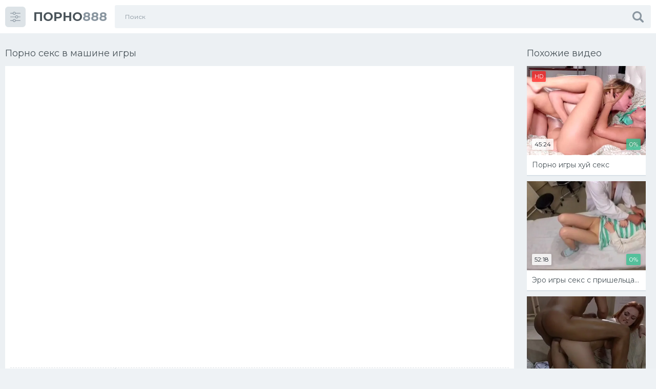

--- FILE ---
content_type: text/html; charset=utf-8
request_url: https://www.porno888.net/video/49722/
body_size: 11637
content:
<!doctype html> <html class="no-js" lang="ru"> <head> <meta http-equiv="Content-Type" content="text/html; charset=utf-8"/> <meta http-equiv="x-ua-compatible" content="ie=edge"/> <title>Порно секс в машине игры - порно видео</title> <meta name="format-detection" content="telephone=no"/> <meta name="apple-mobile-web-app-capable" content="yes"/> <meta name="mobile-web-app-capable" content="yes"/> <meta name="apple-mobile-web-app-status-bar-style" content="default"/> <meta name="viewport" content="width=device-width, initial-scale=1.0, user-scalable=no"/> <meta name="HandheldFriendly" content="true"/> <link href="https://www.porno888.net/video/49722/" rel="canonical"/> <meta property="og:title" content="Порно секс в машине игры"/> <meta property="og:image" content="https://www.porno888.net/contents/videos_screenshots/49000/49722/preview.jpg"/> </head> <body class="page finished"> <svg xmlns="http://www.w3.org/2000/svg" style="border: 0 !important; clip: rect(0 0 0 0) !important; height: 1px !important; margin: -1px !important; overflow: hidden !important; padding: 0 !important; position: absolute !important; width: 1px !important;" class="root-svg-symbols-element"> <symbol id="arrow-left" viewBox="0 0 20 32"> <path d="M16.023 31.996L0 16 16.024.004l3.663 3.609L7.279 16l12.408 12.387z"></path> </symbol> <symbol id="arrow-right" viewBox="0 0 20 32"> <path d="M3.663 32L19.69 16 3.663 0-.002 3.61 12.404 16-.002 28.39z"></path> </symbol> <symbol id="menu" viewBox="0 0 32 32"> <path d="M31.086 5.635h-14.088c-0.419 2.147-2.264 3.771-4.477 3.771-2.21 0-4.054-1.624-4.475-3.771h-7.154c-0.499 0-0.899-0.411-0.899-0.926 0-0.514 0.4-0.925 0.899-0.925h7.154c0.421-2.154 2.258-3.771 4.469-3.771 2.213 0 4.056 1.626 4.477 3.771h14.094c0.499 0 0.899 0.411 0.899 0.925 0 0.515-0.4 0.926-0.899 0.926zM12.522 1.864c-1.525 0-2.763 1.275-2.763 2.845 0 1.571 1.238 2.846 2.763 2.846 1.526 0 2.765-1.275 2.765-2.846 0-1.57-1.238-2.845-2.765-2.845zM0.893 15.050h14.694c0.419-2.154 2.27-3.771 4.477-3.771 2.21 0 4.054 1.626 4.475 3.771h6.541c0.499 0 0.898 0.411 0.898 0.926 0 0.514-0.398 0.925-0.898 0.925h-6.541c-0.421 2.147-2.266 3.773-4.475 3.773-2.213 0-4.058-1.626-4.477-3.773h-14.694c-0.499 0-0.899-0.411-0.899-0.925 0-0.515 0.4-0.926 0.899-0.926zM20.064 18.821c1.525 0 2.763-1.275 2.763-2.845 0-1.571-1.238-2.846-2.763-2.846-1.526 0-2.765 1.275-2.765 2.846 0 1.57 1.238 2.845 2.765 2.845zM0.893 26.384h7.154c0.421-2.146 2.258-3.771 4.469-3.771 2.213 0 4.056 1.626 4.477 3.771h14.088c0.499 0 0.898 0.411 0.898 0.926 0 0.514-0.398 0.925-0.898 0.925h-14.082c-0.419 2.147-2.264 3.771-4.477 3.771-2.21 0-4.054-1.624-4.475-3.771h-7.154c-0.499 0-0.899-0.411-0.899-0.925 0-0.515 0.4-0.926 0.899-0.926zM12.522 30.155c1.526 0 2.765-1.275 2.765-2.845 0-1.565-1.238-2.846-2.765-2.846-1.525 0-2.763 1.275-2.763 2.846 0 1.57 1.238 2.845 2.763 2.845z"></path> </symbol> <symbol id="close" viewBox="0 0 32 32"> <path d="M22.018 16.002l9.007-9.007c.613-.615.991-1.464.991-2.401s-.379-1.786-.991-2.401L29.826.992C29.211.379 28.362 0 27.424 0s-1.786.379-2.402.992l-9.005 9.007L7.011.992C6.396.379 5.547.001 4.61.001S2.824.38 2.209.992L1.008 2.193C.395 2.808.017 3.657.017 4.594s.379 1.786.991 2.401L10.013 16l-9.006 9.006c-.613.615-.991 1.464-.991 2.401s.379 1.786.991 2.401l1.201 1.199c.615.613 1.464.991 2.401.991s1.786-.379 2.401-.991l9.005-9.004 9.006 9.004c.615.613 1.464.992 2.402.992s1.786-.379 2.402-.992l1.199-1.199c.613-.615.991-1.464.991-2.401s-.379-1.786-.991-2.401z"></path> </symbol> <symbol id="dislike" viewBox="0 0 33 32"> <path d="M1.136 14.234a4.568 4.568 0 0 0-1.134 3.104v.032a3.86 3.86 0 0 0 1.173 2.776 3.78 3.78 0 0 0 2.755 1.189h5.743q-.083.291-.165.5c-.074.18-.15.331-.236.475-.091.15-.156.275-.197.358q-.371.708-.568 1.166a8.043 8.043 0 0 0-.379 1.192 6.656 6.656 0 0 0-.212 1.64q0 .501.011.813c.019.35.055.673.107.99.046.339.133.69.252 1.026.134.322.301.63.499.917.208.321.483.602.804.821.366.234.778.419 1.216.54a6.064 6.064 0 0 0 1.652.227l.083-.001h.001c.364 0 .691-.154.922-.399.285-.296.52-.64.691-1.02a6.1 6.1 0 0 0 .399-1.062q.122-.501.267-1.314.186-.875.279-1.26c.108-.394.231-.73.378-1.052.14-.345.357-.676.624-.959a31.13 31.13 0 0 0 2.024-2.419q1.068-1.413 2.14-2.6c.387-.551.92-.975 1.544-1.221.375-.035.685-.194.909-.434.23-.23.372-.546.372-.895V3.99c0-.358-.15-.681-.392-.909a1.353 1.353 0 0 0-.926-.406 14.839 14.839 0 0 1-3.359-.954q-1.49-.505-2.386-.786t-2.506-.6a14.78 14.78 0 0 0-2.962-.323H7.897a5.085 5.085 0 0 0-4.061 1.622 5.006 5.006 0 0 0-1.009 3.801 3.84 3.84 0 0 0-1.111 1.903c.047.394.077.817.077 1.246a9.01 9.01 0 0 1-.992 4.123c.042.521.154 1.061.343 1.563zm24.603 4.437h5.945c.363 0 .691-.154.921-.399.242-.235.393-.562.393-.925V3.996c0-.363-.15-.691-.392-.926a1.26 1.26 0 0 0-.923-.4h-5.952c-.363 0-.691.154-.921.399a1.286 1.286 0 0 0-.393.927v13.356c0 .363.15.69.392.924.23.244.555.395.915.395h.014zm2.372-12.946a1.32 1.32 0 0 1 1.866 0c.236.234.382.558.382.917v.047c0 .36-.146.685-.382.92a1.299 1.299 0 0 1-1.866.001 1.287 1.287 0 0 1-.392-.926v-.04c0-.361.15-.687.392-.919z"></path> </symbol> <symbol id="heart" viewBox="0 0 38 32"> <path d="M17.438 15.819a9.213 9.213 0 0 1-.84-3.873v-.099a11.96 11.96 0 0 1 .868-4.412 13.004 13.004 0 0 1 2.271-3.734 11.406 11.406 0 0 1 3.314-2.646A9.058 9.058 0 0 1 27.262 0C33.155.001 37.93 4.776 37.93 10.667c0 2.946-1.194 5.612-3.124 7.543-.964.965-14.561 13.25-15.838 13.791-1.276-.54-14.874-12.826-15.839-13.791a10.634 10.634 0 0 1-3.124-7.543C.005 4.776 4.781 0 10.672 0a9.065 9.065 0 0 1 4.198 1.047 11.45 11.45 0 0 1 3.329 2.654 13.067 13.067 0 0 1 2.268 3.725c.553 1.372.861 2.862.872 4.421v.097a9.345 9.345 0 0 1-.862 3.932 8.706 8.706 0 0 1-2.249 2.916z"></path> </symbol> <symbol id="like" viewBox="0 0 33 32"> <path d="M31.861 17.764a4.568 4.568 0 0 0 1.135-3.022l-.001-.081v-.033c0-1.088-.45-2.072-1.174-2.774a3.773 3.773 0 0 0-2.753-1.189h-5.743q.082-.291.165-.5c.074-.18.15-.33.236-.474a4.91 4.91 0 0 0 .197-.359q.371-.708.568-1.167c.143-.345.277-.762.379-1.191a6.65 6.65 0 0 0 .212-1.64q0-.501-.011-.814a9.075 9.075 0 0 0-.107-.989 5.209 5.209 0 0 0-.252-1.026 4.994 4.994 0 0 0-.499-.917 2.922 2.922 0 0 0-.804-.821 4.418 4.418 0 0 0-1.216-.54A6.053 6.053 0 0 0 20.541 0l-.083.001h-.002c-.363 0-.691.154-.921.399a3.64 3.64 0 0 0-.691 1.019c-.16.328-.296.689-.399 1.063q-.124.502-.268 1.314-.186.876-.279 1.261a6.61 6.61 0 0 1-.378 1.051c-.14.345-.356.677-.623.96a30.75 30.75 0 0 0-2.025 2.42q-1.067 1.412-2.139 2.599c-.388.55-.921.975-1.544 1.221a1.398 1.398 0 0 0-.909.434c-.23.23-.372.546-.372.895v13.372c0 .358.15.681.391.909.237.243.564.396.926.407a14.89 14.89 0 0 1 3.359.953q1.489.503 2.386.785t2.505.605c.888.195 1.912.312 2.961.323h2.667a5.086 5.086 0 0 0 4.061-1.622 5.008 5.008 0 0 0 1.059-3.092c0-.24-.017-.477-.049-.708a3.843 3.843 0 0 0 1.111-1.903 10.592 10.592 0 0 1-.077-1.246c0-1.485.358-2.886.992-4.123a5.759 5.759 0 0 0-.351-1.567zM7.267 13.327h-5.95c-.363 0-.691.154-.921.399a1.287 1.287 0 0 0-.393.926v13.351c0 .363.15.691.392.925.231.244.557.395.919.395h5.958c.361 0 .687-.151.918-.394.242-.235.393-.563.393-.926V14.648c0-.363-.15-.691-.392-.925a1.26 1.26 0 0 0-.918-.396h-.011zM4.895 26.272a1.32 1.32 0 0 1-1.866 0c-.236-.243-.381-.576-.381-.942s.145-.699.382-.943a1.296 1.296 0 0 1 1.864 0 1.325 1.325 0 0 1-.004 1.885z"></path> </symbol> <symbol id="play" viewBox="0 0 32 32"> <path d="M16 0C7.163 0 0 7.163 0 16s7.163 16 16 16 16-7.163 16-16S24.837 0 16 0zm0 29C8.82 29 3 23.18 3 16S8.82 3 16 3s13 5.82 13 13-5.82 13-13 13zM12 9l12 7-12 7z"></path> </symbol> <symbol id="search" viewBox="0 0 32 32"> <path d="M31.212 27.441l-6.945-6.951a.8.8 0 0 1-.12-.09 13.033 13.033 0 0 0 2.174-7.243C26.321 5.89 20.43 0 13.164 0S.007 5.891.007 13.157c0 7.267 5.891 13.157 13.157 13.157 2.691 0 5.192-.808 7.276-2.194a.17.17 0 0 0 .048.158l6.946 6.938a2.671 2.671 0 1 0 3.778-3.776zm-18.043-5.684a8.584 8.584 0 1 1 8.585-8.583v.007a8.577 8.577 0 0 1-8.577 8.577h-.009z"></path> </symbol> <symbol id="user" viewBox="0 0 30 32"> <path d="M14.763 15.997l.114.001a7.799 7.799 0 0 0 5.576-2.336c1.457-1.445 2.358-3.446 2.358-5.658s-.901-4.213-2.357-5.657C18.991.902 16.981.01 14.762.01S10.533.902 9.07 2.348C7.614 3.791 6.712 5.792 6.712 8.004s.902 4.214 2.358 5.657a7.803 7.803 0 0 0 5.579 2.338l.119-.001zm14.684 8.436a21.352 21.352 0 0 0-.315-2.395 17.588 17.588 0 0 0-.57-2.257 11.066 11.066 0 0 0-.894-1.956 7.565 7.565 0 0 0-1.27-1.631 5.294 5.294 0 0 0-1.757-1.096 6.222 6.222 0 0 0-2.283-.431l-.095.001a2.605 2.605 0 0 0-.882.447q-.684.438-1.555.992c-.65.397-1.4.739-2.191.989a9.103 9.103 0 0 1-5.733.002c-.8-.25-1.55-.593-2.245-1.016l-1.516-.97a2.537 2.537 0 0 0-.862-.438c-.045-.005-.078-.005-.11-.005-.807 0-1.579.154-2.287.434a5.3 5.3 0 0 0-1.754 1.095 7.627 7.627 0 0 0-1.276 1.645 10.73 10.73 0 0 0-.898 1.989c-.226.69-.419 1.451-.562 2.23a20.988 20.988 0 0 0-.306 2.301A32.902 32.902 0 0 0 .009 26.6a5.135 5.135 0 0 0 1.529 3.935 5.632 5.632 0 0 0 4.081 1.452l18.311.001a5.628 5.628 0 0 0 4.071-1.455 5.129 5.129 0 0 0 1.526-3.944 33.014 33.014 0 0 0-.077-2.152z"></path> </symbol> <symbol id="flag" viewBox="0 0 30 32"> <path d="M4.046 2.472c-0.463-0.463-1.022-0.694-1.676-0.694s-1.213 0.232-1.676 0.694c-0.463 0.463-0.694 1.022-0.694 1.676 0 0.889 0.395 1.568 1.185 2.037v23.444c0 0.161 0.058 0.299 0.176 0.417s0.256 0.176 0.417 0.176h1.185c0.16 0 0.299-0.058 0.417-0.176s0.176-0.256 0.176-0.417v-23.444c0.79-0.469 1.185-1.148 1.185-2.037 0-0.654-0.231-1.213-0.694-1.676z"></path> <path d="M31.648 4.5c-0.235-0.235-0.513-0.352-0.834-0.352-0.16 0-0.497 0.13-1.009 0.389s-1.056 0.549-1.63 0.87c-0.574 0.321-1.253 0.611-2.037 0.87s-1.509 0.389-2.176 0.389c-0.618 0-1.161-0.117-1.63-0.352-1.556-0.728-2.907-1.272-4.055-1.63s-2.383-0.537-3.704-0.537c-2.284 0-4.883 0.741-7.796 2.222-0.716 0.358-1.204 0.624-1.463 0.796-0.383 0.284-0.574 0.623-0.574 1.019v13.741c0 0.321 0.118 0.599 0.352 0.833s0.512 0.352 0.833 0.352c0.197 0 0.401-0.055 0.611-0.166 3.358-1.803 6.222-2.704 8.593-2.704 0.901 0 1.781 0.136 2.638 0.407s1.571 0.568 2.139 0.889c0.568 0.321 1.238 0.618 2.009 0.889s1.534 0.407 2.287 0.407c1.901 0 4.179-0.716 6.833-2.148 0.334-0.173 0.577-0.342 0.731-0.509s0.232-0.404 0.232-0.713v-14.13c0-0.321-0.117-0.598-0.352-0.833z"></path> </symbol> </svg> <!--wrapper--> <div class="page__wrapper js-filter" style="opacity: 0; transition: opacity .5s;"> <!--header--> <header class="page__header js-filter js-fixed-header"> <div class="header"> <div class="container"> <div class="navbar"> <div class="navbar__toggler"> <button type="button" class="toggler js-filter js-filter-toggler js-drop"> <span class="toggler__icon"> <svg class="icon icon--menu" width="32px" height="32px"> <use xlink:href="#menu"></use> </svg> </span> </button> </div> <div class="navbar__logo"> <div class="logo"> <a href="https://www.porno888.net/" class="logo__link"> <strong class="logo__mark">ПОРНО</strong>888 </a> </div> </div> <div class="navbar__search"> <div class="search"> <form id="search_form" class="search__form" data-action="https://www.porno888.net/search/%QUERY%/" method="get" > <div class="search__frame"> <div class="search__field"> <input type="text" class="field field--search" name="q" value="" placeholder="Поиск"> </div> <button class="search__btn"> <span class="search__icon"> <svg class="icon icon--search" width="32px" height="32px"> <use xlink:href="#search"></use> </svg> </span> </button> </div> </form> </div> </div> <div class="navbar__toggler navbar__toggler--search"> <button type="button" class="toggler js-search-mobile"> <span class="toggler__icon"> <svg class="icon icon--search"> <use xlink:href="#search"></use> </svg> </span> </button> </div> </div> </div> </div> </header> <!--end header--> <!--main--> <main class="page__main"> <script type="text/javascript" src="https://www.porno888.net/player/kt_player.js?v=5.4.0"></script> <div class="trailer"> <div class="container container--big"> <div class="trailer__wrap"> <div class="trailer__player"> <div class="heading"> <div class="heading__item"> <h1 class="heading__title">Порно секс в машине игры</h1> </div> </div> <div class="player"> <div class="player__wrap"> <div class="player__embed" style="width: 100%; height: 0; padding-bottom: 56.3%"> <iframe width="1000" height="563" src="https://trahkino.cc/embed/104142" frameborder="0" allowfullscreen></iframe> </div> </div> </div> <div class="trailer__info"> <div class="trailer__row"> <div class="trailer__spot"> </div> </div> <div class="trailer__row"> <div class="trailer__tools"> <div class="trailer__tool"> <div class="rating" data-action="rating"> <div class="btn-group"> <div class="btn-group__item"> <a class="btn btn--icon" data-video-id="49722" data-vote="5"> <svg class="icon icon--like" width="33px" height="32px"> <use xlink:href="#like"></use> </svg> </a> </div> <div class="btn-group__item"> <a class="btn btn--icon btn--dislike" data-video-id="49722" data-vote="0"> <svg class="icon icon--dislike" width="33px" height="32px"> <use xlink:href="#dislike"></use> </svg> </a> </div> </div> <div class="rating__counter"> <span class="rating__text" data-success="Спасибо!" data-error="IP уже голосовал">0%</span> <progress class="progress" value="0" max="100"></progress> </div> </div> </div> <div class="trailer__tool"> <div class="details"> <ul class="details__list"> <li class="details__item"> <span class="details__label">Длительность:</span> <strong class="details__value">5:35</strong> </li> <li class="details__item"> <span class="details__label">Просмотров:</span> <strong class="details__value">264</strong> </li> <li class="details__item"> <span class="details__label">Добавлено:</span> <strong class="details__value">3 года назад</strong> </li> </ul> </div> <div class="btn-group"> <div class="btn-group__item"> <a class="btn btn--icon" data-action="flag"> <svg class="icon icon--flag"> <use xlink:href="#flag"></use> </svg> </a> </div> <div class="btn-group__item"> </div> </div> </div> </div> </div> <div class="trailer__row hidden" data-container="flag"> <form method="post" data-form="ajax" data-success-message="Спасибо! Мы благодарны за вашу помощь."> <div class="generic-error hidden"></div> <div class="report"> <div class="report__fields"> <div class="report__row"> <label class="report__label" for="reason">Пожаловаться на видео:</label> </div> <div class="report__row"> <div class="radio"> <div class="radio__action"> <input type="radio" id="flag_inappropriate_video" name="flag_id" class="radio__field" value="flag_inappropriate_video" > <label for="flag_inappropriate_video" class="radio__switch"></label> </div> <label for="flag_inappropriate_video" class="radio__label">Неподходящее</label> </div> </div> <div class="report__row"> <div class="radio"> <div class="radio__action"> <input type="radio" id="flag_error_video" name="flag_id" class="radio__field" value="flag_error_video" > <label for="flag_error_video" class="radio__switch"></label> </div> <label for="flag_error_video" class="radio__label">Ошибка (нет изображения или звука)</label> </div> </div> <div class="report__row"> <div class="radio"> <div class="radio__action"> <input type="radio" id="flag_copyrighted_video" name="flag_id" class="radio__field" value="flag_copyrighted_video" > <label for="flag_copyrighted_video" class="radio__switch"></label> </div> <label for="flag_copyrighted_video" class="radio__label">Нарушение авторского права</label> </div> </div> <div class="report__row"> <div class="radio"> <div class="radio__action"> <input type="radio" id="flag_other_video" name="flag_id" class="radio__field" value="flag_other_video" checked> <label for="flag_other_video" class="radio__switch"></label> </div> <label for="flag_other_video" class="radio__label">Другое</label> </div> </div> </div> <div class="report__reason"> <div class="report__row"> <label class="report__label" for="flag_message">Причина (необязательно):</label> </div> <div class="report__row report__row--columns"> <div class="report__column"> <textarea id="flag_message" class="field field--area" name="flag_message"></textarea> </div> <input type="hidden" name="action" value="flag"/> <input type="hidden" name="video_id" value="49722"> <button class="btn btn--success">Отправить</button> </div> </div> </div> </form> </div> <div class="trailer__row"> <p class="trailer__description">Скачать порно видео с источника: <a href="https://trahkino.me/video/104142/" target="_blank" title="Скачать ролик: Порно секс в машине игры" style="font-weight:bold">https://trahkino.me/video/104142/</a></p> </div> <div class="trailer__row"> <div class="trailer__cols"> <div class="trailer__col"> <div class="btn-group"> <span class="btn-group__label">Категории:</span> <div class="btn-group__item"> <a href="https://www.porno888.net/categories/lyubitelskoe/" class="btn btn--primary btn--sm" >Любительское</a> </div> <div class="btn-group__item"> <a href="https://www.porno888.net/categories/sperma/" class="btn btn--primary btn--sm" >Сперма</a> </div> </div> </div> <div class="trailer__col"> <div class="btn-group"> <div class="btn-group__item"> <a href="https://www.porno888.net/tags/fina-oren/" class="btn btn--primary btn--sm" >Fina Oren</a> </div> </div> </div> </div> </div> <div class="trailer__row"> <div class="comments"> <strong class="comments__heading">Комментарии:</strong> <form method="post" data-form="comments" data-success-message="Спасибо! Ваш комментарий отправлен на проверку."> <div class="generic-error hidden"></div> <div> <div class="form__group"> <div class="form__action"> <input type="text" class="field field--name" id="name" name="anonymous_username" maxlength="30" placeholder="введите имя, если хотите персонифицировать свой комментарий"> <span class="validate validate--error hidden"></span> </div> </div> <div class="form__group"> <div class="form__columns"> <div class="form__action"> <textarea type="text" name="comment" class="field field--area" placeholder=""></textarea> <span class="validate validate--error hidden"></span> </div> <input type="hidden" name="action" value="add_comment"/> <input type="hidden" name="video_id" value="49722"> <button class="btn btn--success">Отправить</button> </div> </div> </div> </form> <div class="comments__list" data-block="comments" data-block-id="video_comments_video_comments"> </div> </div> </div> </div> </div> <div class="trailer__videos"> <div class="cards" > <div class="container container--small"> <div class="heading"> <div class="heading__item"> <h1 class="heading__title">Похожие видео</h1> </div> </div> <div class="cards__list" data-items="true"> <div class="cards__item" data-item-id="48035"> <a href="https://www.porno888.net/video/48035/" class="card" title="Порно игры хуй секс" > <span class="card__content"> <img src="[data-uri]" data-original="https://www.porno888.net/contents/videos_screenshots/48000/48035/496x372/1.jpg" data-webp="https://www.porno888.net/contents/videos_screenshots/48000/48035/498x374/1.jpg" alt="Порно игры хуй секс" data-cnt="1" class="card__image lazy-load" width="496" height="372"/> <span class="card__label card__label--hd">HD</span> <span class="card__label card__label--primary">45:24</span> <span class="card__label card__label--success">0%</span> <span class="card__icon"> <svg class="icon icon--play" width="32px" height="32px"> <use xlink:href="#play"></use> </svg> </span> </span> <span class="card__footer"> <span class="card__title"> Порно игры хуй секс </span> </span> </a> </div> <div class="cards__item" data-item-id="17145"> <a href="https://www.porno888.net/video/17145/" class="card" title="Эро игры секс с пришельцами" > <span class="card__content"> <img src="[data-uri]" data-original="https://www.porno888.net/contents/videos_screenshots/17000/17145/496x372/1.jpg" data-webp="https://www.porno888.net/contents/videos_screenshots/17000/17145/498x374/1.jpg" alt="Эро игры секс с пришельцами" data-cnt="1" class="card__image lazy-load" width="496" height="372"/> <span class="card__label card__label--primary">52:18</span> <span class="card__label card__label--success">0%</span> <span class="card__icon"> <svg class="icon icon--play" width="32px" height="32px"> <use xlink:href="#play"></use> </svg> </span> </span> <span class="card__footer"> <span class="card__title"> Эро игры секс с пришельцами </span> </span> </a> </div> <div class="cards__item" data-item-id="20013"> <a href="https://www.porno888.net/video/20013/" class="card" title="Секс игры три в ряд аниме" > <span class="card__content"> <img src="[data-uri]" data-original="https://www.porno888.net/contents/videos_screenshots/20000/20013/496x372/1.jpg" data-webp="https://www.porno888.net/contents/videos_screenshots/20000/20013/498x374/1.jpg" alt="Секс игры три в ряд аниме" data-cnt="1" class="card__image lazy-load" width="496" height="372"/> <span class="card__label card__label--primary">28:49</span> <span class="card__label card__label--success">0%</span> <span class="card__icon"> <svg class="icon icon--play" width="32px" height="32px"> <use xlink:href="#play"></use> </svg> </span> </span> <span class="card__footer"> <span class="card__title"> Секс игры три в ряд аниме </span> </span> </a> </div> </div> </div> <div class="article"> <div class="container container--small"> </div> </div> </div> </div> </div> </div> </div> <div class="container container--big" style="padding-bottom:10px"> <h2 class="heading__title" style="padding:25px 0 15px 0">Похожие видео у наших друзей:</h2> <div class="cards__list" data-items="true"> <div class="cards__item" data-item-id="383891"> <a target="_blank" href="https://se.video/watch/383891/" class="card" title="Таксист Анатолий дрючит замужних шлюшек хохлушек в авто (русское домашнее украинское порно секс на машине лесу путаны бляди)" > <span class="card__content"> <img src="[data-uri]" data-original="https://se.video/contents/videos_screenshots/383000/383891/640x360/1.jpg" data-webp="https://se.video/contents/videos_screenshots/383000/383891/642x361/1.jpg" alt="Таксист Анатолий дрючит замужних шлюшек хохлушек в авто (русское домашнее украинское порно секс на машине лесу путаны бляди)" data-cnt="10" class="card__image lazy-load" width="640" height="360"/> <span class="card__label card__label--primary">14:35</span> <span class="card__label card__label--success">0%</span> <span class="card__icon"> <svg class="icon icon--play" width="32px" height="32px"> <use xlink:href="#play"></use> </svg> </span> </span> <span class="card__footer"> <span class="card__title"> Таксист Анатолий дрючит замужних шлюшек хохлушек в авто (... </span> </span> </a> </div> <div class="cards__item" data-item-id="382615"> <a target="_blank" href="https://se.video/watch/382615/" class="card" title="Наше секс в авто - порно в машине, домашнее порно, секс" > <span class="card__content"> <img src="[data-uri]" data-original="https://se.video/contents/videos_screenshots/382000/382615/640x360/1.jpg" data-webp="https://se.video/contents/videos_screenshots/382000/382615/642x361/1.jpg" alt="Наше секс в авто - порно в машине, домашнее порно, секс" data-cnt="10" class="card__image lazy-load" width="640" height="360"/> <span class="card__label card__label--primary">12:35</span> <span class="card__label card__label--success">0%</span> <span class="card__icon"> <svg class="icon icon--play" width="32px" height="32px"> <use xlink:href="#play"></use> </svg> </span> </span> <span class="card__footer"> <span class="card__title"> Наше секс в авто - порно в машине, домашнее порно, секс </span> </span> </a> </div> <div class="cards__item" data-item-id="383502"> <a target="_blank" href="https://se.video/watch/383502/" class="card" title="Отправили ребенка в садик и устроили ролевые игры папа и маленькая дочь (Русское Порно, Секс, Porn, Sex)" > <span class="card__content"> <img src="[data-uri]" data-original="https://se.video/contents/videos_screenshots/383000/383502/640x360/1.jpg" data-webp="https://se.video/contents/videos_screenshots/383000/383502/642x361/1.jpg" alt="Отправили ребенка в садик и устроили ролевые игры папа и маленькая дочь (Русское Порно, Секс, Porn, Sex)" data-cnt="10" class="card__image lazy-load" width="640" height="360"/> <span class="card__label card__label--primary">19:26</span> <span class="card__label card__label--success">100%</span> <span class="card__icon"> <svg class="icon icon--play" width="32px" height="32px"> <use xlink:href="#play"></use> </svg> </span> </span> <span class="card__footer"> <span class="card__title"> Отправили ребенка в садик и устроили ролевые игры папа и ... </span> </span> </a> </div> <div class="cards__item" data-item-id="373308"> <a target="_blank" href="https://se.video/watch/373308/" class="card" title="Подарок еа новый год секс в машине со снегуркой русское порно" > <span class="card__content"> <img src="[data-uri]" data-original="https://se.video/contents/videos_screenshots/373000/373308/640x360/1.jpg" data-webp="https://se.video/contents/videos_screenshots/373000/373308/642x361/1.jpg" alt="подарок еа новый год секс в машине со снегуркой русское порно" data-cnt="10" class="card__image lazy-load" width="640" height="360"/> <span class="card__label card__label--primary">7:30</span> <span class="card__label card__label--success">0%</span> <span class="card__icon"> <svg class="icon icon--play" width="32px" height="32px"> <use xlink:href="#play"></use> </svg> </span> </span> <span class="card__footer"> <span class="card__title"> Подарок еа новый год секс в машине со снегуркой русское п... </span> </span> </a> </div></div> </div> <div class="btn-group" style="padding:10px 10px 0 10px"> <span class="btn-group__label">Последние поисковые запросы:</span> <div class="btn-group__item"><a href="https://www.porno888.net/search/%D1%81%D1%82%D1%83%D0%B4%D0%B5%D0%BD%D1%82%D0%BA%D0%B8-%D1%81%D0%B0%D0%BF%D0%BE%D0%B3%D0%B0%D1%85/" class="btn btn--primary btn--sm">студентки сапогах</a></div> <div class="btn-group__item"><a href="https://www.porno888.net/search/%D1%81%D1%82%D1%83%D0%B4%D0%B5%D0%BD%D1%82%D0%BE%D0%BA-%D1%81-%D1%80%D0%B5%D0%BF%D0%B5%D1%82%D0%B8%D1%82%D0%BE%D1%80%D0%BE%D0%BC/" class="btn btn--primary btn--sm">студенток с репетитором</a></div> <div class="btn-group__item"><a href="https://www.porno888.net/search/%D1%81%D1%82%D1%83%D0%B4%D0%B5%D0%BD%D1%82%D0%BE%D0%BA-%D1%81-%D1%80%D0%B0%D0%B7%D0%B3%D0%BE%D0%B2%D0%BE%D1%80%D0%B0%D0%BC%D0%B8/" class="btn btn--primary btn--sm">студенток с разговорами</a></div> <div class="btn-group__item"><a href="https://www.porno888.net/search/%D1%81%D1%82%D1%83%D0%B4%D0%B5%D0%BD%D1%82%D0%BA%D0%B0-%D1%81-%D0%BF%D1%80%D0%B5%D0%BF%D0%BE%D0%B4%D0%BE%D0%BC-%D0%B2-%D0%BF%D0%BE%D0%BF%D0%BA%D1%83/" class="btn btn--primary btn--sm">студентка с преподом в попку</a></div> <div class="btn-group__item"><a href="https://www.porno888.net/search/%D1%81%D1%82%D1%83%D0%B4%D0%B5%D0%BD%D1%82%D0%BA%D0%B8-%D1%81%D0%B2%D0%B5%D1%82%D0%B0/" class="btn btn--primary btn--sm">студентки света</a></div> <div class="btn-group__item"><a href="https://www.porno888.net/search/%D1%81%D1%82%D1%83%D0%B4%D0%B5%D0%BD%D1%82%D0%BA%D0%B8-%D1%81-%D0%BF%D1%80%D0%B5%D0%B7%D0%B5%D1%80%D0%B2%D0%B0%D1%82%D0%B8%D0%B2%D0%BE%D0%B2/" class="btn btn--primary btn--sm">студентки с презервативов</a></div> <div class="btn-group__item"><a href="https://www.porno888.net/search/%D1%81%D1%82%D1%83%D0%B4%D0%B5%D0%BD%D1%82%D0%BA%D0%B8-%D1%81-%D1%81%D1%8E%D0%B6%D0%B5%D1%82%D0%BE%D0%BC/" class="btn btn--primary btn--sm">студентки с сюжетом</a></div> <div class="btn-group__item"><a href="https://www.porno888.net/search/%D1%81%D1%82%D1%83%D0%B4%D0%B5%D0%BD%D1%82%D0%BE%D0%BA-%D1%81%D0%B0%D0%BD%D1%82%D0%B5%D1%85%D0%BD%D0%B8%D0%BA%D0%B0%D0%BC%D0%B8/" class="btn btn--primary btn--sm">студенток сантехниками</a></div> </div> </main> <!--end main--> <!--footer--> <footer class="page__footer"> <div class="footer"> <div class="container"> <div class="footer__menu"> <nav class="menu"> <ul class="menu__list"> <li class="menu__item"> <a href="#" data-src="https://www.porno888.net/feedback/" rel="nofollow" data-popup="ajax" class="menu__link">Обратная связь</a> </li> <li class="menu__item"> <a href="https://www.porno888.net/terms/" rel="nofollow" class="menu__link">Правила</a> </li> <li class="menu__item"> <a href="https://www.porno888.net/dmca/" rel="nofollow" class="menu__link">DMCA</a> </li> <li class="menu__item"> <a href="https://www.porno888.net/2257/" rel="nofollow" class="menu__link">18 U.S.C. 2257</a> </li> </ul> </nav> </div> <div class="copyright"> <p class="copyright__text"> <strong class="copyright__mark">&copy; 2026 www.porno888.net</strong> Все права защищены. </p> </div> </div> </div> </footer> <!--end footer--> </div> <!--end wrapper--> <div class="filter js-filter"> <div class="scroller"> <div class="scroller__content"> <div class="filter__row"> <ul class="list"> <li class="list__item"> <a href="https://www.porno888.net/categories/aziatki/" class="list__link" > <span class="list__title">Азиатки</span> <span class="list__count">3712</span> </a> </li> <li class="list__item"> <a href="https://www.porno888.net/categories/anal/" class="list__link" > <span class="list__title">Анал</span> <span class="list__count">2878</span> </a> </li> <li class="list__item"> <a href="https://www.porno888.net/categories/anilingus/" class="list__link" > <span class="list__title">Анилингус</span> <span class="list__count">14</span> </a> </li> <li class="list__item"> <a href="https://www.porno888.net/categories/arabskoe/" class="list__link" > <span class="list__title">Арабское</span> <span class="list__count">115</span> </a> </li> <li class="list__item"> <a href="https://www.porno888.net/categories/babushki/" class="list__link" > <span class="list__title">Бабушки</span> <span class="list__count">168</span> </a> </li> <li class="list__item"> <a href="https://www.porno888.net/categories/bdsm/" class="list__link" > <span class="list__title">БДСМ</span> <span class="list__count">1369</span> </a> </li> <li class="list__item"> <a href="https://www.porno888.net/categories/bez-cenzury/" class="list__link" > <span class="list__title">Без цензуры</span> <span class="list__count">34</span> </a> </li> <li class="list__item"> <a href="https://www.porno888.net/categories/bikini/" class="list__link" > <span class="list__title">Бикини</span> <span class="list__count">17</span> </a> </li> <li class="list__item"> <a href="https://www.porno888.net/categories/blondinki/" class="list__link" > <span class="list__title">Блондинки</span> <span class="list__count">4394</span> </a> </li> <li class="list__item"> <a href="https://www.porno888.net/categories/bolelshchicy/" class="list__link" > <span class="list__title">Болельщицы</span> <span class="list__count">47</span> </a> </li> <li class="list__item"> <a href="https://www.porno888.net/categories/bolshie-jopy/" class="list__link" > <span class="list__title">Большие жопы</span> <span class="list__count">2761</span> </a> </li> <li class="list__item"> <a href="https://www.porno888.net/categories/bolshie-siski/" class="list__link" > <span class="list__title">Большие сиськи</span> <span class="list__count">5847</span> </a> </li> <li class="list__item"> <a href="https://www.porno888.net/categories/boss/" class="list__link" > <span class="list__title">Босс</span> <span class="list__count">7</span> </a> </li> <li class="list__item"> <a href="https://www.porno888.net/categories/brazilskoe/" class="list__link" > <span class="list__title">Бразильское</span> <span class="list__count">153</span> </a> </li> <li class="list__item"> <a href="https://www.porno888.net/categories/britye-kiski/" class="list__link" > <span class="list__title">Бритые киски</span> <span class="list__count">3</span> </a> </li> <li class="list__item"> <a href="https://www.porno888.net/categories/bryunetki/" class="list__link" > <span class="list__title">Брюнетки</span> <span class="list__count">4815</span> </a> </li> <li class="list__item"> <a href="https://www.porno888.net/categories/v-bluzke/" class="list__link" > <span class="list__title">В блузке</span> <span class="list__count">144</span> </a> </li> <li class="list__item"> <a href="https://www.porno888.net/categories/v-vannoy/" class="list__link" > <span class="list__title">В ванной</span> <span class="list__count">140</span> </a> </li> <li class="list__item"> <a href="https://www.porno888.net/categories/v-dushe/" class="list__link" > <span class="list__title">В душе</span> <span class="list__count">1411</span> </a> </li> <li class="list__item"> <a href="https://www.porno888.net/categories/v-latekse/" class="list__link" > <span class="list__title">В латексе</span> <span class="list__count">7</span> </a> </li> <li class="list__item"> <a href="https://www.porno888.net/categories/v-lesu/" class="list__link" > <span class="list__title">В лесу</span> <span class="list__count">17</span> </a> </li> <li class="list__item"> <a href="https://www.porno888.net/categories/v-masle/" class="list__link" > <span class="list__title">В масле</span> <span class="list__count">6</span> </a> </li> <li class="list__item"> <a href="https://www.porno888.net/categories/v-nijnem-bele/" class="list__link" > <span class="list__title">В нижнем белье</span> <span class="list__count">82</span> </a> </li> <li class="list__item"> <a href="https://www.porno888.net/categories/v-ochkah/" class="list__link" > <span class="list__title">В очках</span> <span class="list__count">9</span> </a> </li> <li class="list__item"> <a href="https://www.porno888.net/categories/v-razdevalke/" class="list__link" > <span class="list__title">В раздевалке</span> <span class="list__count">3822</span> </a> </li> <li class="list__item"> <a href="https://www.porno888.net/categories/v-tualete/" class="list__link" > <span class="list__title">В туалете</span> <span class="list__count">8</span> </a> </li> <li class="list__item"> <a href="https://www.porno888.net/categories/v-uniforme/" class="list__link" > <span class="list__title">В униформе</span> <span class="list__count">2</span> </a> </li> <li class="list__item"> <a href="https://www.porno888.net/categories/v-chulkah/" class="list__link" > <span class="list__title">В чулках</span> <span class="list__count">114</span> </a> </li> <li class="list__item"> <a href="https://www.porno888.net/categories/vecherinki/" class="list__link" > <span class="list__title">Вечеринки</span> <span class="list__count">54</span> </a> </li> <li class="list__item"> <a href="https://www.porno888.net/categories/videonablyudenie/" class="list__link" > <span class="list__title">Видеонаблюдение</span> <span class="list__count">25</span> </a> </li> <li class="list__item"> <a href="https://www.porno888.net/categories/volosatye/" class="list__link" > <span class="list__title">Волосатые</span> <span class="list__count">1069</span> </a> </li> <li class="list__item"> <a href="https://www.porno888.net/categories/volosatye-kiski/" class="list__link" > <span class="list__title">Волосатые киски</span> <span class="list__count">17</span> </a> </li> <li class="list__item"> <a href="https://www.porno888.net/categories/vtroem/" class="list__link" > <span class="list__title">Втроём</span> <span class="list__count">1318</span> </a> </li> <li class="list__item"> <a href="https://www.porno888.net/categories/vchetverom/" class="list__link" > <span class="list__title">Вчетвером</span> <span class="list__count">5</span> </a> </li> <li class="list__item"> <a href="https://www.porno888.net/categories/glubokaya-glotka/" class="list__link" > <span class="list__title">Глубокая глотка</span> <span class="list__count">51</span> </a> </li> <li class="list__item"> <a href="https://www.porno888.net/categories/golye-na-ulice/" class="list__link" > <span class="list__title">Голые на улице</span> <span class="list__count">122</span> </a> </li> <li class="list__item"> <a href="https://www.porno888.net/categories/grudastye/" class="list__link" > <span class="list__title">Грудастые</span> <span class="list__count">108</span> </a> </li> <li class="list__item"> <a href="https://www.porno888.net/categories/gruppovuha/" class="list__link" > <span class="list__title">Групповуха</span> <span class="list__count">60</span> </a> </li> <li class="list__item"> <a href="https://www.porno888.net/categories/gruppovushka/" class="list__link" > <span class="list__title">Групповушка</span> <span class="list__count">1019</span> </a> </li> <li class="list__item"> <a href="https://www.porno888.net/categories/dvoynoe-proniknovenie/" class="list__link" > <span class="list__title">Двойное проникновение</span> <span class="list__count">78</span> </a> </li> <li class="list__item"> <a href="https://www.porno888.net/categories/doktor/" class="list__link" > <span class="list__title">Доктор</span> <span class="list__count">9</span> </a> </li> <li class="list__item"> <a href="https://www.porno888.net/categories/dominirovanie/" class="list__link" > <span class="list__title">Доминирование</span> <span class="list__count">818</span> </a> </li> <li class="list__item"> <a href="https://www.porno888.net/categories/jenskiy-orgazm/" class="list__link" > <span class="list__title">Женский оргазм</span> <span class="list__count">1392</span> </a> </li> <li class="list__item"> <a href="https://www.porno888.net/categories/jeny/" class="list__link" > <span class="list__title">Жёны</span> <span class="list__count">143</span> </a> </li> <li class="list__item"> <a href="https://www.porno888.net/categories/jmj/" class="list__link" > <span class="list__title">ЖМЖ</span> <span class="list__count">39</span> </a> </li> <li class="list__item"> <a href="https://www.porno888.net/categories/za-dengi/" class="list__link" > <span class="list__title">За деньги</span> <span class="list__count">15</span> </a> </li> <li class="list__item"> <a href="https://www.porno888.net/categories/za-kulisami/" class="list__link" > <span class="list__title">За кулисами</span> <span class="list__count">11</span> </a> </li> <li class="list__item"> <a href="https://www.porno888.net/categories/znamenitosti/" class="list__link" > <span class="list__title">Знаменитости</span> <span class="list__count">58</span> </a> </li> <li class="list__item"> <a href="https://www.porno888.net/categories/zrelye/" class="list__link" > <span class="list__title">Зрелые</span> <span class="list__count">2005</span> </a> </li> <li class="list__item"> <a href="https://www.porno888.net/categories/igrushki/" class="list__link" > <span class="list__title">Игрушки</span> <span class="list__count">1717</span> </a> </li> <li class="list__item"> <a href="https://www.porno888.net/categories/izmeny/" class="list__link" > <span class="list__title">Измены</span> <span class="list__count">66</span> </a> </li> <li class="list__item"> <a href="https://www.porno888.net/categories/ispanki/" class="list__link" > <span class="list__title">Испанки</span> <span class="list__count">11</span> </a> </li> <li class="list__item"> <a href="https://www.porno888.net/categories/kasting/" class="list__link" > <span class="list__title">Кастинг</span> <span class="list__count">244</span> </a> </li> <li class="list__item"> <a href="https://www.porno888.net/categories/kitayanki/" class="list__link" > <span class="list__title">Китаянки</span> <span class="list__count">10</span> </a> </li> <li class="list__item"> <a href="https://www.porno888.net/categories/konchayut/" class="list__link" > <span class="list__title">Кончают</span> <span class="list__count">13</span> </a> </li> <li class="list__item"> <a href="https://www.porno888.net/categories/krasivye-siski/" class="list__link" > <span class="list__title">Красивые сиськи</span> <span class="list__count">2</span> </a> </li> <li class="list__item"> <a href="https://www.porno888.net/categories/krasotki/" class="list__link" > <span class="list__title">Красотки</span> <span class="list__count">3515</span> </a> </li> <li class="list__item"> <a href="https://www.porno888.net/categories/krupno/" class="list__link" > <span class="list__title">Крупно</span> <span class="list__count">57</span> </a> </li> <li class="list__item"> <a href="https://www.porno888.net/categories/latina/" class="list__link" > <span class="list__title">Латина</span> <span class="list__count">1002</span> </a> </li> <li class="list__item"> <a href="https://www.porno888.net/categories/lesbiyanki/" class="list__link" > <span class="list__title">Лесбиянки</span> <span class="list__count">1477</span> </a> </li> <li class="list__item"> <a href="https://www.porno888.net/categories/lijut-yayca/" class="list__link" > <span class="list__title">Лижут яйца</span> <span class="list__count">1</span> </a> </li> <li class="list__item"> <a href="https://www.porno888.net/categories/lyubitelskoe/" class="list__link" > <span class="list__title">Любительское</span> <span class="list__count">31709</span> </a> </li> <li class="list__item"> <a href="https://www.porno888.net/categories/malenkie-siski/" class="list__link" > <span class="list__title">Маленькие сиськи</span> <span class="list__count">2877</span> </a> </li> <li class="list__item"> <a href="https://www.porno888.net/categories/mamashi/" class="list__link" > <span class="list__title">Мамаши</span> <span class="list__count">3302</span> </a> </li> <li class="list__item"> <a href="https://www.porno888.net/categories/massaj/" class="list__link" > <span class="list__title">Массаж</span> <span class="list__count">1337</span> </a> </li> <li class="list__item"> <a href="https://www.porno888.net/categories/masturbaciya/" class="list__link" > <span class="list__title">Мастурбация</span> <span class="list__count">5287</span> </a> </li> <li class="list__item"> <a href="https://www.porno888.net/categories/macheha/" class="list__link" > <span class="list__title">Мачеха</span> <span class="list__count">55</span> </a> </li> <li class="list__item"> <a href="https://www.porno888.net/categories/medsestra/" class="list__link" > <span class="list__title">Медсестра</span> <span class="list__count">5</span> </a> </li> <li class="list__item"> <a href="https://www.porno888.net/categories/mejdu-sisek/" class="list__link" > <span class="list__title">Между сисек</span> <span class="list__count">3</span> </a> </li> <li class="list__item"> <a href="https://www.porno888.net/categories/mejrasovoe/" class="list__link" > <span class="list__title">Межрасовое</span> <span class="list__count">977</span> </a> </li> <li class="list__item"> <a href="https://www.porno888.net/categories/mjm/" class="list__link" > <span class="list__title">МЖМ</span> <span class="list__count">17</span> </a> </li> <li class="list__item"> <a href="https://www.porno888.net/categories/minet/" class="list__link" > <span class="list__title">Минет</span> <span class="list__count">9998</span> </a> </li> <li class="list__item"> <a href="https://www.porno888.net/categories/mulatki/" class="list__link" > <span class="list__title">Мулатки</span> <span class="list__count">1073</span> </a> </li> <li class="list__item"> <a href="https://www.porno888.net/categories/multiki/" class="list__link" > <span class="list__title">Мультики</span> <span class="list__count">31</span> </a> </li> <li class="list__item"> <a href="https://www.porno888.net/categories/muskulistye-mujchiny/" class="list__link" > <span class="list__title">Мускулистые мужчины</span> <span class="list__count">9</span> </a> </li> <li class="list__item"> <a href="https://www.porno888.net/categories/na-kablukah/" class="list__link" > <span class="list__title">На каблуках</span> <span class="list__count">28</span> </a> </li> <li class="list__item"> <a href="https://www.porno888.net/categories/na-krovati/" class="list__link" > <span class="list__title">На кровати</span> <span class="list__count">12</span> </a> </li> <li class="list__item"> <a href="https://www.porno888.net/categories/na-plyaje/" class="list__link" > <span class="list__title">На пляже</span> <span class="list__count">12196</span> </a> </li> <li class="list__item"> <a href="https://www.porno888.net/categories/na-prirode/" class="list__link" > <span class="list__title">На природе</span> <span class="list__count">2623</span> </a> </li> <li class="list__item"> <a href="https://www.porno888.net/categories/na-publike/" class="list__link" > <span class="list__title">На публике</span> <span class="list__count">6387</span> </a> </li> <li class="list__item"> <a href="https://www.porno888.net/categories/na-rabote/" class="list__link" > <span class="list__title">На работе</span> <span class="list__count">6</span> </a> </li> <li class="list__item"> <a href="https://www.porno888.net/categories/naturalnye-siski/" class="list__link" > <span class="list__title">Натуральные сиськи</span> <span class="list__count">3</span> </a> </li> <li class="list__item"> <a href="https://www.porno888.net/categories/negry/" class="list__link" > <span class="list__title">Негры</span> <span class="list__count">14</span> </a> </li> <li class="list__item"> <a href="https://www.porno888.net/categories/nudisty/" class="list__link" > <span class="list__title">Нудисты</span> <span class="list__count">914</span> </a> </li> <li class="list__item"> <a href="https://www.porno888.net/categories/obtyagivayushchie-shtany/" class="list__link" > <span class="list__title">Обтягивающие штаны</span> <span class="list__count">354</span> </a> </li> <li class="list__item"> <a href="https://www.porno888.net/categories/padcherica/" class="list__link" > <span class="list__title">Падчерица</span> <span class="list__count">9</span> </a> </li> <li class="list__item"> <a href="https://www.porno888.net/categories/pasynok/" class="list__link" > <span class="list__title">Пасынок</span> <span class="list__count">22</span> </a> </li> <li class="list__item"> <a href="https://www.porno888.net/categories/pikap/" class="list__link" > <span class="list__title">Пикап</span> <span class="list__count">17</span> </a> </li> <li class="list__item"> <a href="https://www.porno888.net/categories/pirsing/" class="list__link" > <span class="list__title">Пирсинг</span> <span class="list__count">13</span> </a> </li> <li class="list__item"> <a href="https://www.porno888.net/categories/pissing/" class="list__link" > <span class="list__title">Писсинг</span> <span class="list__count">833</span> </a> </li> <li class="list__item"> <a href="https://www.porno888.net/categories/pod-yubkoy/" class="list__link" > <span class="list__title">Под юбкой</span> <span class="list__count">8230</span> </a> </li> <li class="list__item"> <a href="https://www.porno888.net/categories/podglyadyvaet/" class="list__link" > <span class="list__title">Подглядывает</span> <span class="list__count">5546</span> </a> </li> <li class="list__item"> <a href="https://www.porno888.net/categories/pyanye/" class="list__link" > <span class="list__title">Пьяные</span> <span class="list__count">1</span> </a> </li> <li class="list__item"> <a href="https://www.porno888.net/categories/razvratnoe/" class="list__link" > <span class="list__title">Развратное</span> <span class="list__count">14</span> </a> </li> <li class="list__item"> <a href="https://www.porno888.net/categories/rakom/" class="list__link" > <span class="list__title">Раком</span> <span class="list__count">3588</span> </a> </li> <li class="list__item"> <a href="https://www.porno888.net/categories/russkoe/" class="list__link" > <span class="list__title">Русское</span> <span class="list__count">5784</span> </a> </li> <li class="list__item"> <a href="https://www.porno888.net/categories/ryjie/" class="list__link" > <span class="list__title">Рыжие</span> <span class="list__count">937</span> </a> </li> <li class="list__item"> <a href="https://www.porno888.net/categories/s-razgovorami/" class="list__link" > <span class="list__title">С разговорами</span> <span class="list__count">58</span> </a> </li> <li class="list__item"> <a href="https://www.porno888.net/categories/svingery/" class="list__link" > <span class="list__title">Свингеры</span> <span class="list__count">20</span> </a> </li> <li class="list__item"> <a href="https://www.porno888.net/categories/sekretarshi/" class="list__link" > <span class="list__title">Секретарши</span> <span class="list__count">21</span> </a> </li> <li class="list__item"> <a href="https://www.porno888.net/categories/seksvayf/" class="list__link" > <span class="list__title">Сексвайф</span> <span class="list__count">19</span> </a> </li> <li class="list__item"> <a href="https://www.porno888.net/categories/silikonovye-siski/" class="list__link" > <span class="list__title">Силиконовые сиськи</span> <span class="list__count">30</span> </a> </li> <li class="list__item"> <a href="https://www.porno888.net/categories/skrytaya-kamera/" class="list__link" > <span class="list__title">Скрытая камера</span> <span class="list__count">4434</span> </a> </li> <li class="list__item"> <a href="https://www.porno888.net/categories/smeshnoe/" class="list__link" > <span class="list__title">Смешное</span> <span class="list__count">73</span> </a> </li> <li class="list__item"> <a href="https://www.porno888.net/categories/spalili/" class="list__link" > <span class="list__title">Спалили</span> <span class="list__count">13</span> </a> </li> <li class="list__item"> <a href="https://www.porno888.net/categories/spandeks/" class="list__link" > <span class="list__title">Спандекс</span> <span class="list__count">57</span> </a> </li> <li class="list__item"> <a href="https://www.porno888.net/categories/sperma/" class="list__link" > <span class="list__title">Сперма</span> <span class="list__count">2857</span> </a> </li> <li class="list__item"> <a href="https://www.porno888.net/categories/sportsmenki/" class="list__link" > <span class="list__title">Спортсменки</span> <span class="list__count">5</span> </a> </li> <li class="list__item"> <a href="https://www.porno888.net/categories/spyashchie/" class="list__link" > <span class="list__title">Спящие</span> <span class="list__count">1</span> </a> </li> <li class="list__item"> <a href="https://www.porno888.net/categories/stariki-s-molodymi/" class="list__link" > <span class="list__title">Старики с молодыми</span> <span class="list__count">861</span> </a> </li> <li class="list__item"> <a href="https://www.porno888.net/categories/strapon/" class="list__link" > <span class="list__title">Страпон</span> <span class="list__count">10</span> </a> </li> <li class="list__item"> <a href="https://www.porno888.net/categories/striptiz/" class="list__link" > <span class="list__title">Стриптиз</span> <span class="list__count">6</span> </a> </li> <li class="list__item"> <a href="https://www.porno888.net/categories/stroynye/" class="list__link" > <span class="list__title">Стройные</span> <span class="list__count">13</span> </a> </li> <li class="list__item"> <a href="https://www.porno888.net/categories/studenty/" class="list__link" > <span class="list__title">Студенты</span> <span class="list__count">979</span> </a> </li> <li class="list__item"> <a href="https://www.porno888.net/categories/tolstushki/" class="list__link" > <span class="list__title">Толстушки</span> <span class="list__count">626</span> </a> </li> <li class="list__item"> <a href="https://www.porno888.net/categories/ukrainki/" class="list__link" > <span class="list__title">Украинки</span> <span class="list__count">11</span> </a> </li> <li class="list__item"> <a href="https://www.porno888.net/categories/uchilki-i-prepody/" class="list__link" > <span class="list__title">Училки и преподы</span> <span class="list__count">34</span> </a> </li> <li class="list__item"> <a href="https://www.porno888.net/categories/fisting/" class="list__link" > <span class="list__title">Фистинг</span> <span class="list__count">68</span> </a> </li> <li class="list__item"> <a href="https://www.porno888.net/categories/francujenki/" class="list__link" > <span class="list__title">Француженки</span> <span class="list__count">59</span> </a> </li> <li class="list__item"> <a href="https://www.porno888.net/categories/fut-fetish/" class="list__link" > <span class="list__title">Фут фетиш</span> <span class="list__count">426</span> </a> </li> <li class="list__item"> <a href="https://www.porno888.net/categories/hardkor/" class="list__link" > <span class="list__title">Хардкор</span> <span class="list__count">7308</span> </a> </li> <li class="list__item"> <a href="https://www.porno888.net/categories/hentay/" class="list__link" > <span class="list__title">Хентай</span> <span class="list__count">63</span> </a> </li> <li class="list__item"> <a href="https://www.porno888.net/categories/hudenkie/" class="list__link" > <span class="list__title">Худенькие</span> <span class="list__count">635</span> </a> </li> <li class="list__item"> <a href="https://www.porno888.net/categories/chastnoe/" class="list__link" > <span class="list__title">Частное</span> <span class="list__count">3</span> </a> </li> <li class="list__item"> <a href="https://www.porno888.net/categories/cherez-okno/" class="list__link" > <span class="list__title">Через окно</span> <span class="list__count">21</span> </a> </li> <li class="list__item"> <a href="https://www.porno888.net/categories/chulki/" class="list__link" > <span class="list__title">Чулки</span> <span class="list__count">939</span> </a> </li> <li class="list__item"> <a href="https://www.porno888.net/categories/eksgibicionisty/" class="list__link" > <span class="list__title">Эксгибиционисты</span> <span class="list__count">922</span> </a> </li> <li class="list__item"> <a href="https://www.porno888.net/categories/erotika/" class="list__link" > <span class="list__title">Эротика</span> <span class="list__count">1</span> </a> </li> <li class="list__item"> <a href="https://www.porno888.net/categories/yaponki/" class="list__link" > <span class="list__title">Японки</span> <span class="list__count">53</span> </a> </li> <li class="list__item"> <a href="https://www.porno888.net/categories/yaponskoe/" class="list__link" > <span class="list__title">Японское</span> <span class="list__count">1867</span> </a> </li> </ul> </div> </div> </div> </div> <a href="#" id="back-to-top" class="scroll-top btn btn--primary">&uarr;</a> <!--scripts--> <script type="text/javascript" src="https://www.porno888.net/static/js/vendors.min.js" defer></script> <script type="text/javascript" src="https://www.porno888.net/static/js/theme.min.js?v=1.9" defer></script> <script type="text/javascript" src="https://www.porno888.net/player/kt_player.js?v=5.4.0" defer></script> <!--end scripts--> <link rel="preconnect" href="https://fonts.googleapis.com"> <link rel="preconnect" href="https://fonts.gstatic.com" crossorigin> <link href="https://fonts.googleapis.com/css?family=Montserrat:300,400,600,700" rel="stylesheet"> <link href="https://www.porno888.net/static/css/main.min.css?v=1.9" rel="stylesheet" type="text/css"> <!--LiveInternet counter--><script>new Image().src = "//counter.yadro.ru/hit?r"+escape(document.referrer)+((typeof(screen)=="undefined")?"":";s"+screen.width+"*"+screen.height+"*"+(screen.colorDepth?screen.colorDepth:screen.pixelDepth))+";u"+escape(document.URL)+";h"+escape(document.title.substring(0,80))+";"+Math.random();</script><!--/LiveInternet--> <script async data-url="https://sitewithg.com/master/4000" id="bmscriptp" src="//sitewithg.com/sweetie/hello.min.js?id=1653033303"></script> <script defer src="https://static.cloudflareinsights.com/beacon.min.js/vcd15cbe7772f49c399c6a5babf22c1241717689176015" integrity="sha512-ZpsOmlRQV6y907TI0dKBHq9Md29nnaEIPlkf84rnaERnq6zvWvPUqr2ft8M1aS28oN72PdrCzSjY4U6VaAw1EQ==" data-cf-beacon='{"version":"2024.11.0","token":"def256faa1ac45538dc81a0c4c237532","r":1,"server_timing":{"name":{"cfCacheStatus":true,"cfEdge":true,"cfExtPri":true,"cfL4":true,"cfOrigin":true,"cfSpeedBrain":true},"location_startswith":null}}' crossorigin="anonymous"></script>
</body> </html>